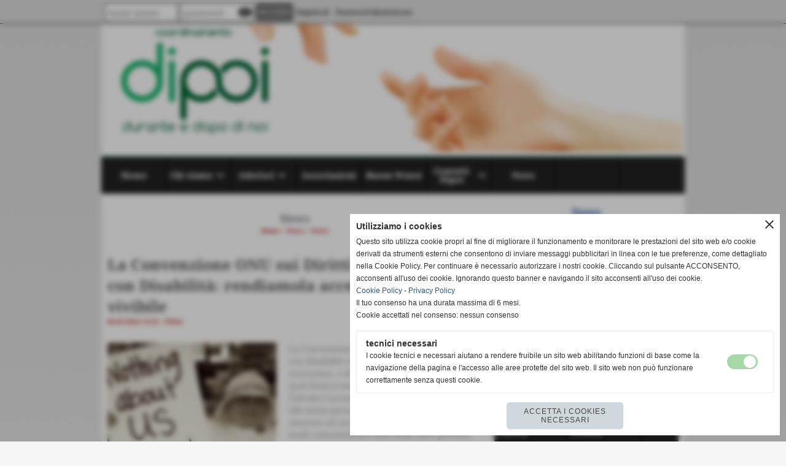

--- FILE ---
content_type: text/html; charset=UTF-8
request_url: https://www.dipoi.it/la-convenzione-onu-sui-diritti-delle-persone-con-disabilita-rendiamola-accessibile-visibile-e-vivibi.htm
body_size: 11381
content:
<!-- T. scheda: 0.001 -->
<!-- T. newsscheda: 0.027 -->
<!DOCTYPE html>
<html lang="it">
<head>
<title>La Convenzione ONU sui Diritti delle Persone con Disabilit&agrave;: </title>
<meta charset="utf-8">
<meta name="description" content="La Convenzione ONU sui Diritti delle Persone con Disabilit&agrave; continua ad essere poco conosciuta, e dunque poco applicata, anche in quei Paesi (come ">
<meta name="keywords" content="La Convenzione ONU sui Diritti delle Persone con Disabilit&agrave;: rendiamola accessibile, visibile e ">
<link rel="canonical" href="https://www.dipoi.it/la-convenzione-onu-sui-diritti-delle-persone-con-disabilita-rendiamola-accessibile-visibile-e-vivibi.htm"><meta http-equiv="Content-Security-Policy" content="upgrade-insecure-requests">
<meta property="og:author" content="www.dipoi.it">
<meta property="og:publisher" content="www.sitoper.it">
<meta name="generator" content="www.sitoper.it">
<meta name="robots" content="max-snippet:-1,max-image-preview:standard,max-video-preview:30">
<link rel="stylesheet preload" as="style" type="text/css" href="https://www.dipoi.it/fonts/material-icons/material-icons.css">
<link rel="stylesheet preload" as="style" type="text/css" href="https://www.server174.h725.net/fonts/noto-serif/noto-serif.css">
<link rel="stylesheet preload" as="style" type="text/css" href="https://www.server174.h725.net/fonts/open-sans/open-sans.css">
<link rel="stylesheet preload" as="style" type="text/css" href="https://www.server174.h725.net/fonts/pontano-sans/pontano-sans.css">
<link rel="stylesheet preload" as="style" type="text/css" href="https://www.server174.h725.net/fonts/roboto/roboto.css">
	
<link href="https://www.dipoi.it/css_personali/cachestile_larga1_ridotta1_1284.css" rel="stylesheet" type="text/css" media="all">
<meta name="viewport" content="width=device-width, initial-scale=1.0">
<meta name="format-detection" content="telephone=no">

		
<style>

			
	/* sfondo singolo */
	@media all and (min-width: 1000px) {
		body {
		    background-image: url("https://www.dipoi.it/foto/grandi/sfondo-sfumatura-chiaro.jpg") !important;
		    background-attachment: scroll !important;
		    background-position: top center !important;
		    background-repeat: repeat-x !important;
		    background-size: auto !important;
		    background-color: #F6F6F6 !important;
		}
	}
</style>
<script src="https://www.dipoi.it/js/jquery.js"></script>
<script src="https://www.dipoi.it/js/datatimepicker/jquery.ui.timepicker.js?v=0.3.2" defer></script>
<link href="https://www.dipoi.it/js/datatimepicker/jquery.ui.timepicker.css?v=0.3.2" rel="stylesheet" type="text/css"/>
<script src="https://www.dipoi.it/js/jquery.ui.core.js"></script>
<script src="https://www.dipoi.it/js/datatimepicker/jquery.ui.datepicker.js" defer></script>
<script src="https://www.dipoi.it/js/datatimepicker/jquery.ui.timepicker-it.js" defer></script>
<script src="https://www.dipoi.it/js/datatimepicker/jquery.ui.datepicker-it.js" defer></script>
<link rel="stylesheet" href="https://www.dipoi.it/js/jquery-ui.css">

<script src="https://www.dipoi.it/js/libvarie.js?lu=23012026085223"></script>
<script src="https://www.dipoi.it/js/cookie/cookie.php?lu=23012026085223" defer></script>
<script src="https://www.dipoi.it/js/defer.php?lu=23012026085223" defer></script>
<script src="https://www.dipoi.it/js/menu.php?lu=23012026085223" defer></script>
<script src="https://www.dipoi.it/js/carrello.php?lu=23012026085223" defer></script>

<link rel="stylesheet preload" as="style" type="text/css" href="https://www.dipoi.it/js/slideshow/slideshow_css.php?lu=23012026085223">
<script src="https://www.dipoi.it/js/slideshow/slideshow_js.php?lu=23012026085223" defer></script>

<link rel="stylesheet preload" as="style" type="text/css" href="https://www.dipoi.it/js/slideshow2.0/slideshow_css.php?lu=23012026085223">
<script src="https://www.dipoi.it/js/slideshow2.0/slideshow_js.php?lu=23012026085223" defer></script>

<link rel="stylesheet preload" as="style" type="text/css" href="https://www.dipoi.it/js/calendario/calendario.css?lu=23012026085223">
<script src="https://www.dipoi.it/js/calendario/calendario.js?lu=23012026085223" defer></script>

<link rel="stylesheet preload" as="style" type="text/css" href="https://www.dipoi.it/js/boxscorrimento/boxscorrimento_css.php">
<script src="https://www.dipoi.it/js/boxscorrimento/boxscorrimento_js.php?lu=23012026085223" defer></script>

<link rel="stylesheet preload" as="style" type="text/css" href="https://www.dipoi.it/lightbox/lightbox_css.php?lu=23012026085223">
<script src="https://www.dipoi.it/lightbox/lightbox.js?lu=23012026085223" defer></script>

<script src="https://www.dipoi.it/js/inviaamico/inviaamico.js?lu=23012026085223" defer></script>

<!--Per rendere il sistema dei video di sfondo funzionante anche su explorer NON ELIMINARE LACIARE COSI-->
<!--[if lt IE 9]>
<script>
document.createElement('video');
</script>
<![endif]-->


<!-- NON SONO UN MODELLO -->	<script>
		var $jQCheckCampoAggiuntivo = jQuery.noConflict();
		
		$jQCheckCampoAggiuntivo(document).ready(function (index){
			
			$jQCheckCampoAggiuntivo("form[id^='moduloOrdine']").submit(function(index) {
				
				var selettore=$jQCheckCampoAggiuntivo(this).attr('id');
				var array=selettore.split('moduloOrdine');
				var trovate2=true;
				var patternemail = new RegExp(/^(("[\w-+\s]+")|([\w-+]+(?:\.[\w-+]+)*)|("[\w-+\s]+")([\w-+]+(?:\.[\w-+]+)*))(@((?:[\w-+]+\.)*\w[\w-+]{0,66})\.([a-z]{2,6}(?:\.[a-z]{2})?)$)|(@\[?((25[0-5]\.|2[0-4][\d]\.|1[\d]{2}\.|[\d]{1,2}\.))((25[0-5]|2[0-4][\d]|1[\d]{2}|[\d]{1,2})\.){2}(25[0-5]|2[0-4][\d]|1[\d]{2}|[\d]{1,2})\]?$)/i);
				var patterndate = new RegExp(/(?:0[1-9]|[12][0-9]|3[01])\/(?:0[1-9]|1[0-2])\/(?:19|20\d{2})/);
				
				$jQCheckCampoAggiuntivo("#moduloOrdine"+array[1]+" div[id^='ordinedatoaggiuntivovis_']").each(function (index, value) { 
					
					if(
						(!$jQCheckCampoAggiuntivo(this).find('input').val() || $jQCheckCampoAggiuntivo(this).find('input').val()=='undefined') && 
						(!$jQCheckCampoAggiuntivo(this).find('select').val() || $jQCheckCampoAggiuntivo(this).find('select').val()=='undefined') && 
						(!$jQCheckCampoAggiuntivo(this).find('textarea').val() || $jQCheckCampoAggiuntivo(this).find('textarea').val()=='undefined')
					)
					{
						trovate2=false;
					}
					else
					{
						//controllo i dati inseriti se email o data
						if($jQCheckCampoAggiuntivo(this).find('input').attr("id"))
						{
							var tipocampo = $jQCheckCampoAggiuntivo(this).find('input').attr("id").split('_');
							if(tipocampo[0]=='campoemail') 
							{
								if(!patternemail.test( $jQCheckCampoAggiuntivo(this).find('input').val() ))
								{
									trovate2=false;
								}								
							}
							else if(tipocampo[0]=='campodata')
							{
								if(!patterndate.test( $jQCheckCampoAggiuntivo(this).find('input').val() ))
								{
									trovate2=false;
								}
							}
						}						
					}													
				});
				
				if(!trovate2)
					{
					$jQCheckCampoAggiuntivo("#moduloOrdine"+array[1]+" #avvisocampiaggiuntivicomprasubito"+array[1]).show();
					return false;
					}
				else
					{
					$jQCheckCampoAggiuntivo("#moduloOrdine"+array[1]+" #avvisocampiaggiuntivicomprasubito"+array[1]).hide();
					}
			});
		});
	</script>
	
		
	
<style>

</style>
<!-- foglio stampa -->
<link rel="stylesheet" href="https://www.dipoi.it/css/stampa.css" media="print"> 

<!-- T. intestazionecss: 0.009 -->
	
<meta property="og:title" content="La Convenzione ONU sui Diritti delle Persone con Disabilit&agrave;:" />
<meta property="og:type" content="article" />
<meta property="og:url" content="https://www.dipoi.it/la-convenzione-onu-sui-diritti-delle-persone-con-disabilita-rendiamola-accessibile-visibile-e-vivibi.htm" />
<meta property="og:description" content="La Convenzione ONU sui Diritti delle Persone con Disabilit&agrave; continua ad essere poco conosciuta, e dunque poco applicata, anche in quei Paesi (come " />
<!-- img meta: donna-disabile-con-cartello-nothing-about-us-without-us-681x1024-2.jpg --><!-- 3 -->
<meta property="og:image" content="https://www.dipoi.it/foto/grandi/donna-disabile-con-cartello-nothing-about-us-without-us-681x1024-2.jpg" />
<meta name="twitter:image" content="https://www.dipoi.it/foto/grandi/donna-disabile-con-cartello-nothing-about-us-without-us-681x1024-2.jpg" />
<meta name="twitter:image:alt" content="Foto in bianco nero di una donna con disabilit&agrave; che manifesta per i propri diritti esibendo un cartello con la scritta &ldquo;Nothing about us without us&rdquo; (Nulla su di noi senza di noi). Lei potrebbe essere un bell&rsquo;esempio di &ldquo;Donna Convenzione&rdquo;." />
<meta property="og:image:type" content="image/jpg" />
<meta property="og:image:width" content="681" />
<meta property="og:image:height" content="1024" />

<meta name="twitter:card" content="summary_large_image">
<meta name="twitter:creator" content="@dipoi.it" />
<meta name="twitter:site" content="@dipoi.it">
<meta name="twitter:title" content="La Convenzione ONU sui Diritti delle Persone con Disabilit&agrave;: rendiamola accessibile, visibile e vivibile">
<meta name="twitter:description" content="La Convenzione ONU sui Diritti delle Persone con Disabilit&agrave; continua ad essere poco conosciuta, e dunque poco applicata, anche in quei Paesi (come ">
<meta name="twitter:domain" content="www.dipoi.it"></head>
<body id="news-scheda-793" class="">
	<a href="#contenuto-main" class="skip-link">Salta al contenuto principale</a>
<!-- inizio oggetti liberi body --><!-- fine oggetti liberi body -->
	<div id="sfondo-sito">
		<div id="data-ora">23 Gennaio 2026</div>
		
	<div id="accessoriofisso01"></div><div id="accessoriofisso02"></div><div id="accessorio-iniziosito"></div>
<div class="box-barra-alta">
	<div class="box-barra-alta-contenuto">
		
	
		<div class="box-barra-alta-autenticazione">							
			<form name="modulo_autenticazione_alto" id="modulo_autenticazione_alto" action="autenticazione.php" method="post">				
				<div class="riga-autenticazione">					
					<label for="username_log" class="nascosto">nome utente</label>
					<input name="username_log" id="username_log" type="text" placeholder="nome utente" autocomplete="username">
				</div>
				<div class="riga-autenticazione" style="position: relative;">
					<label for="password_log" class="nascosto">password</label>
					<input name="password_log" id="password_log" type="password" placeholder="password" autocomplete="current-password"><span class="viewPassword notranslate">visibility</span>
				</div>
				<div class="riga-autenticazione-submit">
					<input name="submit" type="submit" value="accedi" class="bottone bottone-p bottone-submit">
				</div>
				<div class="riga-autenticazione-link">
					<div class="riga-autenticazione-link-registrati"><a href="registrazione.php" class="linkbianco" title="Registrati" rel="nofollow">Registrati</a></div>
						<div class="riga-autenticazione-link-recuperapassword"><a href="password_forgot.php" class="linkbianco" title="Password dimenticata" rel="nofollow">Password dimenticata</a></div>
					<div class="riga-autenticazione-link-clear"></div>
				</div>		
				<div class="riga-autenticazione-clear"></div>
			</form>
		</div>
		
		
		
		
		
		
	</div>	
</div>
	<header id="testa" role="banner">
	    <div id="testa-interna"><!-- inizio oggetti liberi testa -->
<!-- fine oggetti liberi testa --><!-- no cache -->
<div class="box-generico ridotto "  id="box21">    
    <div class="boxContenuto">
		<div class="tab01 tab-nudo"><div class="contenitore-tab02">
			<div class="tab02 tab-nudo"><div class="tab02-area-foto"><div class="immagine align-center"><span class="nascosto">[</span><a href="index.php?c=3" title="index.php?c=3"><img src="/foto/grandi/dipoi-banda2.png" sizes="(min-width: 950px) 950px, 100vw" srcset="/foto/piccole/dipoi-banda2.png 150w, /foto/grandi/dipoi-banda2.png 950w" alt="" width="950" height="217"></a><span class="nascosto">]</span>
				<input name="w_immagine_box" id="w_immagine_box_spec_21_1" type="hidden" value="950">
				<input name="h_immagine_box" id="h_immagine_box_spec_21_1" type="hidden" value="217">
				</div></div>
				</div></div>
		</div>  
    	</div>
</div><!-- T. box 21: 0.002 --><!-- no cache --><!-- menu: 1 | eredita: no | chi eredita:  | tipo: orizzontale -->
	<div id="ancora-menu-orizzontale1-22"></div>
	<nav class="menu-orizzontale" id="menu-orizzontale1-22" style="z-index: 99" data-tipoMenu="orizzontale">
		<div class="menu-orizzontale-riga">
			<ul><li class="menu-orizzontale-tasto">
	<a href="https://www.dipoi.it/" title="Home" data-urlPulsante="" data-moduloPulsante="homepage">Home</a>
</li><li class="menu-orizzontale-tasto">
	<a href="javascript:void(0)" style="pointer-events: none; cursor: default;" title="Chi siamo" data-hatendina="true" data-urlPulsante="javascript:void(0)" data-moduloPulsante="">Chi siamo</a><span class="menu-orizzontale-tasto-aprichiudi notranslate">keyboard_arrow_down</span>
					<div class="menu-orizzontale-tendina menu-orizzontale-tendina-non-a-colonne">
						<div class="menu-orizzontale-tendina-tasto">
							<a href="Dipoi.htm" title="Dipoi" data-urlPulsante="pagine.php?pagina=3" data-moduloPulsante="pagine_aggiuntive">Dipoi</a>
						</div>
						<div class="menu-orizzontale-tendina-tasto">
							<a href="Finalita.htm" title="Finalita" data-urlPulsante="pagine.php?pagina=4" data-moduloPulsante="pagine_aggiuntive">Finalit&agrave;</a>
						</div>
						<div class="menu-orizzontale-tendina-tasto">
							<a href="Statuto.htm" title="Statuto" data-urlPulsante="pagine.php?pagina=5" data-moduloPulsante="pagine_aggiuntive">Statuto</a>
						</div>
						<div class="menu-orizzontale-tendina-tasto">
							<a href="Piattaforma-programmatica.htm" title="Piattaforma programmatica" data-urlPulsante="pagine.php?pagina=6" data-moduloPulsante="pagine_aggiuntive">Piattaforma programmatica</a>
						</div>
						<div class="menu-orizzontale-tendina-tasto">
							<a href="Dirigenti.htm" title="Dirigenti" data-urlPulsante="categorie.php?modulo_attuale=dirigenti" data-moduloPulsante="dirigenti">Consiglio direttivo</a>
						</div>
						<div class="menu-orizzontale-tendina-tasto">
							<a href="Aderisci.htm" title="Aderisci" data-urlPulsante="pagine.php?pagina=8" data-moduloPulsante="pagine_aggiuntive">Aderisci</a>
						</div>
					</div>
</li><li class="menu-orizzontale-tasto">
	<a href="javascript:void(0)" style="pointer-events: none; cursor: default;" title="Aderisci" data-hatendina="true" data-urlPulsante="javascript:void(0)" data-moduloPulsante="">Aderisci</a><span class="menu-orizzontale-tasto-aprichiudi notranslate">keyboard_arrow_down</span>
					<div class="menu-orizzontale-tendina menu-orizzontale-tendina-non-a-colonne">
						<div class="menu-orizzontale-tendina-tasto">
							<a href="https://www.dipoi.it/Aderisci.htm" title="Aderisci" data-urlPulsante="Aderisci.htm" data-moduloPulsante="pagine_aggiuntive">Modalit&agrave; di Adesione</a>
						</div>
						<div class="menu-orizzontale-tendina-tasto">
							<a href="https://www.dipoi.it/Coordinamento-delle-Organizzazioni-Durante-e-Dopo-di-Noi.htm" title="Coordinamento delle Organizzazioni Durante e Dopo di Noi" data-urlPulsante="Coordinamento-delle-Organizzazioni-Durante-e-Dopo-di-Noi.htm" data-moduloPulsante="pagine_aggiuntive">Dove siamo</a>
						</div>
					</div>
</li><li class="menu-orizzontale-tasto">
	<a href="associazioni.htm" title="associazioni" data-urlPulsante="categorie.php?modulo_attuale=archivio_associazioni" data-moduloPulsante="archivio_associazioni">Associazioni</a>
</li><li class="menu-orizzontale-tasto">
	<a href="https://www.dipoi.it/Progetti.htm" title="Progetti" data-urlPulsante="Progetti.htm" data-moduloPulsante="pagine_aggiuntive">Buone Prassi</a>
</li><li class="menu-orizzontale-tasto">
	<a href="javascript:void(0)" style="pointer-events: none; cursor: default;" title="Contatti Dipoi" data-hatendina="true" data-urlPulsante="javascript:void(0)" data-moduloPulsante="">Contatti Dipoi</a><span class="menu-orizzontale-tasto-aprichiudi notranslate">keyboard_arrow_down</span>
					<div class="menu-orizzontale-tendina menu-orizzontale-tendina-non-a-colonne">
						<div class="menu-orizzontale-tendina-tasto">
							<a href="https://www.dipoi.it/Contatti-1.htm" title="Contatti" data-urlPulsante="Contatti-1.htm" data-moduloPulsante="pagine_aggiuntive">Contatti Dipoi</a>
						</div>
					</div>
</li><li class="menu-orizzontale-tasto">
	<a href="https://www.dipoi.it/News.htm" title="News" data-urlPulsante="News.htm" data-moduloPulsante="news">News</a>
</li>
	        		<li class="menu-orizzontale-tasto"></li>
	        		<li class="menu-orizzontale-tasto"></li>
				</ul>
			</div>
		</nav><!-- T. menu 22 parziale1: 0.000 | parziale2: 0.003 --><!-- T. menu 22: 0.003 -->		
	    <!-- CHIUSURA DI testa-interna -->
		</div>
	<!-- CHIUSURA DI testa -->
	</header>
	
	<div id="accessorio-iniziocontenuti"></div>		<div id="corpo-contenitore">
			<div id="corpo-contenuto-paginainterna">
								<div id="contenuti" class="news-scheda scheda">
				
				<main class="pag00" id="contenuto-main" role="main">
										<div class="pag00-testa">
								<div class="titolo">News</div><div class="sottotitolo"><span class="nascosto">percorso: </span><a href="https://www.dipoi.it/" title="torna a Home">Home</a> &gt; <a href="News-1.htm" title="torna a News">News</a> &gt; <a href="News.htm" title="torna a News">News</a></div>					</div> 
											<div class="pag00-corpo">
																
								<!-- pag01 - contenuti -->
								<article class="pag01">
									
								<header class="pag01-testa"><div class="titolo"><h1>La Convenzione ONU sui Diritti delle Persone con Disabilit&agrave;: rendiamola accessibile, visibile e vivibile</h1></div><div class="sottotitolo"><span class="sottotitolo-data">06-03-2024 14:22</span><span class="sottotitolo-categorie"> - <span class="categorianome"><a href="News.htm" title="News">News</a></span></span></div>
								</header>									<div class="pag01-corpo">
											<div class="float-left struttura-immagine-sx"><div class="galleria-foto">
<div class="lb-galleriafotografica">    
 
        <label for="imagefotogallery793-1" title="zoom">
            <img src="foto/grandi/donna-disabile-con-cartello-nothing-about-us-without-us-681x1024-2.jpg" width="" height="" alt="Foto in bianco nero di una donna con disabilit&agrave; che manifesta per i propri diritti esibendo un cartello con la scritta &ldquo;Nothing about us without us&rdquo; (Nulla su di noi senza di noi). Lei potrebbe essere un bell&rsquo;esempio di &ldquo;Donna Convenzione&rdquo;." class="fotodazoomare" title="">
			<input type="hidden" id="datifotogallery793-1" data-pathfoto="foto/grandi/donna-disabile-con-cartello-nothing-about-us-without-us-681x1024-2.jpg" data-didascalia="" data-srcset="" data-sizes="" data-width="" data-height="" data-alt="Foto in bianco nero di una donna con disabilit&agrave; che manifesta per i propri diritti esibendo un cartello con la scritta &ldquo;Nothing about us without us&rdquo; (Nulla su di noi senza di noi). Lei potrebbe essere un bell&rsquo;esempio di &ldquo;Donna Convenzione&rdquo;." data-title="">
        </label>
			<input type="hidden" id="lb-maxelementfotogallery793" data-maxelement="1">
	        <div class="lb-overlay" id="overlayimagefotogallery793">	
	            <label for="lb-closefotogallery793">
	                <span class="lb-close">X CLOSE</span>					
					<span class="lb-contenitoreimmagine">					
	    	     		<img src="" srcset="" sizes="" width="" height="" alt="" title="" />
	    				 
	                    <label for="imagefotogallery793" title="<< precedente" class="lb-thumbimg">
	                        <span class="lb-prev"><span class="material-icons notranslate">keyboard_arrow_left</span></span>
	                    </label> 
	                    <label for="imagefotogallery793" title="successivo >>" class="lb-thumbimg">
	                        <span class="lb-next"><span class="material-icons notranslate">keyboard_arrow_right</span></span>
	                    </label>	
					</span>    				
					<span class="lb-didascalia"></span>				
	            </label>            
	        </div>    
<input type="radio" name="lb-galleryfotogallery793" id="lb-closefotogallery793">
</div>  
</div></div><div class="span-classe-testo testo">La Convenzione ONU sui Diritti delle Persone con Disabilit&agrave; continua ad essere poco conosciuta, e dunque poco applicata, anche in quei Paesi (come l&rsquo;Italia) che l&rsquo;hanno ratificata. Talvolta l&rsquo;accesso all&rsquo;informazione &egrave; precluso alle stesse persone con disabilit&agrave; che non riescono ad accedere alle informazioni nei modi comunemente usati dalle altre persone. Per sopperire a questa lacuna diversi enti hanno tradotto la Convenzione ONU in linguaggi diversificati ed hanno reso tali versioni disponibili in rete. Mentre l&rsquo;Associazione Diritti alla Follia sta promuovendo &ldquo;Un-silence your voice&rdquo; (letteralmente: Non silenziare la tua voce), un innovativo progetto internazionale che, tra le altre cose, invita le persone con esperienza psichiatrica a reinterpretare artisticamente la Convenzione ONU alla luce del proprio vissuto.<BR><BR>Nella Convenzione ONU sui Diritti delle Persone con Disabilit&agrave; (ratificata dall&rsquo;Italia con la Legge 18/2009) ci sono ben due articoli che sanciscono in modo puntuale il diritto delle persone con disabilit&agrave; ad accedere alle informazioni: l&rsquo;articolo 9 (Accessibilit&agrave;) e il 21 (Libert&agrave; di espressione e opinione e accesso all&rsquo;informazione). In particolare quest&rsquo;ultimo prevede che vengano adottate &laquo;tutte le misure adeguate a garantire che le persone con disabilit&agrave; possano esercitare il diritto alla libert&agrave; di espressione e di opinione, ivi compresa la libert&agrave; di richiedere, ricevere e comunicare informazioni e idee su base di uguaglianza con gli altri e attraverso ogni mezzo di comunicazione di loro scelta&raquo;. Il problema &egrave; che nella realt&agrave; si creano situazioni paradossali. Infatti le persone con disabilit&agrave; che hanno bisogni comunicativi complessi, e dunque non riescono ad accedere alle informazioni nei modi comunemente usati dalle altre persone, potrebbero non riuscire mai a scoprire di avere questo diritto, e dunque ad esigerlo, se la Convenzione non venisse fornita con linguaggi e forme adeguati alle loro esigenze. Cosa che per&ograve; accade assai raramente.<BR><BR>Per sopperire a questa lacuna diversi enti hanno tradotto la Convenzione ONU in linguaggi diversificati ed hanno reso tali versioni disponibili in rete. Segnaliamo qualcuna di queste traduzioni. L&rsquo;Anffas (Associazione Nazionale di Famiglie e Persone con Disabilit&agrave; Intellettive e Disturbi del Neurosviluppo), ad esempio, ha prodotto la versione in linguaggio facile da leggere e da capire (easy to read, disponibile a questo link), ed anche quella con i simboli della comunicazione aumentativa alternativa (CAA, disponibile a quest&rsquo;altro link). Non solo, questa Associazione ha tradotto in easy to read anche le Osservazioni conclusive al primo rapporto dell&rsquo;Italia sull&rsquo;applicazione della Convenzione prodotte, nel 2016, dal Comitato ONU sui Diritti delle Persone con Disabilit&agrave;, l&rsquo;organismo che ha il compito di vigilare sull&rsquo;applicazione di questo trattato nei Paesi che l&rsquo;hanno ratificato (esse sono disponibili a questo link). Esiste anche una versione della Convenzione in lingua dei segni italiana (LIS), che &egrave; visibile su YouTube a questo link, ed &egrave; stata realizzata dal Laboratorio LaCAM (Language and Communication Across Modalities Laboratory) e dal Gruppo SILIS (Gruppo per lo Studio e l&rsquo;Informazione sulla Lingua dei Segni Italiana). Un&rsquo;altra versione della Convenzione in CAA &egrave; quella prodotta da Simona Piera Franzino e Domenico Massano, curatori del blog &laquo;la sCAAtola&raquo;, ed &egrave; disponibile a questo link. Tutte queste versioni non hanno carattere di ufficialit&agrave;, sono una rielaborazione del testo originale della Convenzione ONU, e sono state prodotte per venire incontro alle esigenze di persone con bisogni comunicativi complessi, ma anche persone straniere che non parlano bene l&rsquo;italiano, persone con disturbi dell&rsquo;apprendimento, ecc., contribuendo in tal modo a far s&igrave; che i diritti sanciti dalla Convenzione diventino accessibili, visibili, e dunque rivendicabili ed esigibili, proprio da quei soggetti per i quali essa &egrave; stata scritta e che, paradossalmente, rischiano di venire esclusi dalla conoscenza.<BR><BR>Eppure esiste un ulteriore livello di divulgazione della Convenzione ONU, ed &egrave; quello di riviverla reinterpretandola artisticamente alla luce del proprio vissuto. Ed &egrave; quello che fa, nella sostanza, &ldquo;Un-silence your voice&rdquo; (letteralmente: Non silenziare la tua voce), un innovativo progetto artistico-giuridico internazionale rivolto a persone con esperienza psichiatrica che scaturisce da un&rsquo;idea di Annemarie Arnold, componente dell&rsquo;ENUSP (European Network of (ex)Users and Survivors of Psychiatry, ovvero la Rete Europea degli (ex)Utenti e Sopravvissuti alla Psichiatria), e qui in Italia &egrave; riproposto in collaborazione con Diritti alla Follia, un&rsquo;Associazione impegnata nella promozione dei diritti delle persone con disabilit&agrave; psico-sociali. L&rsquo;iniziativa si propone di indurre le persone con esperienza psichiatrica a raccontare i propri vissuti attraverso l&rsquo;arte, e, appunto, di far conoscere la Convenzione ONU, avendo constatato come essa, purtroppo, continui ad essere poco conosciuta dagli aventi diritto anche nei Paesi che l&rsquo;hanno ratificata (a questo link una nota di approfondimento sul progetto).<BR><BR>La sfida pertanto non &egrave; solo quella di divulgare la Convenzione ONU sui Diritti delle Persone con Disabilit&agrave;, ma anche di renderla accessibile, visibile e vivibile. Se in letteratura troviamo gli &ldquo;uomini libro&rdquo; (Fahrenheit 451 di Ray Bradbury, 1953), noi potremmo reinventarci &ldquo;uomini e donne Convenzione&rdquo;. Se presentata cos&igrave;, di certo non passerebbe inosservata. (Simona Lancioni)</div><div class="clear-left"></div><div class="link-accessori">
	<span class="nascosto">[</span><span title="invia a un amico" class="pul_invia_amico" data-modulo="news" data-specifica="793"><img src="/img/share-email.png" alt="icona per inviare a un amico"></span><span class="nascosto">]</span> <span class="nascosto">[</span><a href="news_scheda_stampa.php?idnews=793" title="stampa" rel="nofollow"><img src="/img/share-stampante.png" alt="icona per stampare"></a><span class="nascosto">]</span> 
<span class="nascosto">[</span><span title="condividi su Facebook" onclick="shareFacebook('https://www.dipoi.it/la-convenzione-onu-sui-diritti-delle-persone-con-disabilita-rendiamola-accessibile-visibile-e-vivibi.htm','La+Convenzione+ONU+sui+Diritti+delle+Persone+con+Disabilit%C3%A0%3A+rendiamola+accessibile%2C+visibile+e+vivibile');" style="cursor: pointer;"><img src="/img/share-facebook.png" alt="icona di Facebook"></span><span class="nascosto">]</span> 
<span class="nascosto">[</span><span title="condividi su Twitter" onclick="shareTwitter('https://www.dipoi.it/la-convenzione-onu-sui-diritti-delle-persone-con-disabilita-rendiamola-accessibile-visibile-e-vivibi.htm','La+Convenzione+ONU+sui+Diritti+delle+Persone+con+Disabilit%C3%A0%3A+rendiamola+accessibile%2C+visibile+e+vivibile');" style="cursor: pointer;"><img src="/img/share-x.png" alt="icona di Twitter"></span><span class="nascosto">]</span> </div>									</div> 	
																	</article>
								<!-- FINE pag01 - contenuti -->								
								<div class="box-paginazione">
												<div class="float-left" style="width: 33%"><a href="dalla-uildm-sassari-un-progetto-sulla-realta-virtuale-applicata-alla-gestione-emotiva-della-disabili.htm" title="scheda precedente: Dalla UILDM Sassari un progetto sulla realt&agrave; virtuale applicata ">&lt;&lt; precedente</a></div>
										  <div class="float-left visibilita-solo-pc align-center" style="width: 33%">&nbsp;
										  </div>
										  <div class="float-right align-right" style="width: 33%"><a href="asostieni-la-sua-felicitaa-una-campagna-di-dynamo-camp.htm" title="scheda successiva: &ldquo;Sostieni la sua felicit&agrave;&rdquo;: una campagna di Dynamo Camp">successivo >></a></div><div class="clear-left clear-right"></div></div>					</div>					
				    				</main>	
		    <!-- FINE ZONA DEI CONTENUTI -->
		    </div>
		    <div id="colonna-home"><!-- no cache -->
<div class="box-news ridotto "  id="box14">    
    <div class="boxContenuto">
		<div class="tab01">
			<!-- tab01 testa -->
			<header class="tab01-testa">
				<div class="titolo">
					News
				</div>
			</header>
		
			<!-- tab01 corpo -->
			<div class="tab01-corpo">
		<div id="scorrimento14_5000">
			<div class="tab02">			
			<!-- tab02 testa -->
			<header class="tab02-testa">
						<div class="titolo">Firenze, presidio di protesta sotto la pioggia per le persone con disabilit&agrave;
						</div>
						<div class="sottotitolo"><span class="sottotitolo-data">14-05-2025 15:08</span> - <span class="sottotitolo-categorie"><span class="categorianome"><a href="News.htm" title="News">News</a></span></span></div>
			</header>	
				
				<!-- tab02 piede -->					
				<footer class="tab02-piede">
					<div class="continua">
						<span class="nascosto">[</span>
							<a href="firenze-presidio-di-protesta-sotto-la-pioggia-per-le-persone-con-disabilita.htm" title="Firenze, presidio di protesta sotto la pioggia per le persone con disabilit&agrave;">continua</a>						
						<span class="nascosto">]</span>
					</div>
				</footer>
				</div>
			<div class="tab02">			
			<!-- tab02 testa -->
			<header class="tab02-testa">
						<div class="titolo">Cecina: promuovere la Vita Indipendente attraverso la partecipazione e la condivisione
						</div>
						<div class="sottotitolo"><span class="sottotitolo-data">14-05-2025 15:07</span> - <span class="sottotitolo-categorie"><span class="categorianome"><a href="News.htm" title="News">News</a></span></span></div>
			</header>	
				
				<!-- tab02 piede -->					
				<footer class="tab02-piede">
					<div class="continua">
						<span class="nascosto">[</span>
							<a href="cecina-promuovere-la-vita-indipendente-attraverso-la-partecipazione-e-la-condivisione.htm" title="Cecina: promuovere la Vita Indipendente attraverso la partecipazione e la condivisione">continua</a>						
						<span class="nascosto">]</span>
					</div>
				</footer>
				</div>
			<div class="tab02">			
			<!-- tab02 testa -->
			<header class="tab02-testa">
						<div class="titolo">Vita Indipendente in Toscana: quella posta dalle persone con disabilit&agrave; &egrave; una questione politica
						</div>
						<div class="sottotitolo"><span class="sottotitolo-data">14-05-2025 15:06</span> - <span class="sottotitolo-categorie"><span class="categorianome"><a href="News.htm" title="News">News</a></span></span></div>
			</header>	
				
				<!-- tab02 piede -->					
				<footer class="tab02-piede">
					<div class="continua">
						<span class="nascosto">[</span>
							<a href="vita-indipendente-in-toscana-quella-posta-dalle-persone-con-disabilita-e-una-questione-pol.htm" title="Vita Indipendente in Toscana: quella posta dalle persone con disabilit&agrave; &egrave; una questione politica">continua</a>						
						<span class="nascosto">]</span>
					</div>
				</footer>
				</div>
			<div class="tab02">			
			<!-- tab02 testa -->
			<header class="tab02-testa">
						<div class="titolo">Oltre un milione e mezzo di persone con disabilit&agrave; nell&rsquo;Unione Europea vivono ancora segregate
						</div>
						<div class="sottotitolo"><span class="sottotitolo-data">14-05-2025 15:04</span> - <span class="sottotitolo-categorie"><span class="categorianome"><a href="News.htm" title="News">News</a></span></span></div>
			</header>	
				
				<!-- tab02 piede -->					
				<footer class="tab02-piede">
					<div class="continua">
						<span class="nascosto">[</span>
							<a href="oltre-un-milione-e-mezzo-di-persone-con-disabilita-nellaunione-europea-vivono-ancora-segre.htm" title="Oltre un milione e mezzo di persone con disabilit&agrave; nell&rsquo;Unione Europea vivono ancora segregate">continua</a>						
						<span class="nascosto">]</span>
					</div>
				</footer>
				</div>
		</div>	
			</div>
			
		<!-- tab01 piede -->
		<footer class="tab01-piede">
			<div class="continua">
				<span class="nascosto">[</span>
					<a href="News-1.htm" title="elenco completo">elenco completo</a>					
				<span class="nascosto">]</span>
			</div>
		</footer>
		</div>  
    	</div>
</div><!-- T. box 14: 0.016 --><!-- no cache --><!-- menu: 3 | eredita: no | chi eredita:  | tipo: orizzontale -->
	<div id="ancora-menu-orizzontale3-15"></div>
	<nav class="menu-orizzontale" id="menu-orizzontale3-15" style="z-index: 98" data-tipoMenu="orizzontale">
		<div class="menu-orizzontale-riga">
			<ul><li class="menu-orizzontale-tasto">
	<a href="foto-gallery.htm" title="Foto Gallery" data-urlPulsante="categorie.php?modulo_attuale=fotogallery" data-moduloPulsante="fotogallery">Foto Gallery</a>
</li><li class="menu-orizzontale-tasto">
	<a href="links.htm" title="Links" data-urlPulsante="categorie.php?modulo_attuale=links" data-moduloPulsante="links">Links</a>
</li><li class="menu-orizzontale-tasto">
	<a href="autenticazione_1.php" rel="nofollow" title="Area Privata" data-urlPulsante="autenticazione_1.php" data-moduloPulsante="area_privata">Area Privata</a>
</li>
	        		<li class="menu-orizzontale-tasto"></li>
	        		<li class="menu-orizzontale-tasto"></li>
				</ul>
			</div>
		</nav><!-- T. menu 15 parziale1: 0.000 | parziale2: 0.001 --><!-- T. menu 15: 0.001 --></div>    
			<div class="cancellatore-corpo"></div>
		</div>
	</div>
	<hr>
	<div id="accessorio-finecontenuti"></div>
<!-- T. schedatemplate: 0.046 -->
<footer id="piede-contenitore" role="contentinfo">
	<!-- inizio oggetti liberi piede -->
<!-- fine oggetti liberi piede -->	
	<div id="piede-contenuto">		
		<!-- no cache -->
<div class="box-dati-azienda largo "  id="box18">    
    <div class="boxContenuto">
		<div class="tab01 tab-nudo">
				<div class="tab02 tab-nudo">
					<div class="tab02-corpo">
						
			<div class="descrizione">
				<div style="text-align: center;"><div style="color: #F7F9FA;"><div style="font-size: 11px;">Coordinamento delle Organizzazioni "Durante e Dopo di Noi" <BR><a href="mailto:info@dipoi.it" title="info@dipoi.it">info@dipoi.it</a></div><BR><BR><a href="https://www.dipoi.it/esclusione-accessibilita.htm" title="Esclusione obbligo accessibilit&agrave;" rel="nofollow">Accessibilit&agrave;</a></div></div>
			</div>
					</div>
				</div>
		</div>  
    	</div>
</div><!-- T. box 18: 0.001 --><!-- no cache -->
<div class="box-generico largo "  id="box23">    
    <div class="boxContenuto">
		<div class="tab01">
		
			<!-- tab01 corpo -->
			<div class="tab01-corpo"><div class="contenitore-tab02">
			<div class="tab02 tab-nudo"><div class="tab02-area-codice"><div align="center" style="margin-left:-5px;"><img src="https://www.sitoper.it/foto/grandi/logo-sitoperit-banda-1-1.webp"></div>


<style>
#sottopiede {	
background-color: #EAEAEA;
margin-top: -20px;	
}
</style></div>
				</div></div>	
			</div>
		</div>  
    	</div>
</div><!-- T. box 23: 0.001 -->		
	</div>
</footer>
		<!-- T. piede: 0.004 -->

<div id="firma" role="region" aria-label="Crediti del sito">
	<a href="https://www.sitoper.it" title="Creazione siti web">Realizzazione siti web www.sitoper.it</a>
</div>

<!-- modulo modifica paragrafo -->
<div class="windowsSfondo windows_InviaAmico_sfondo windows_NonVisibile_sfondo"></div>
<div class="windows windows_InviaAmico windows_NonVisibile">
					
	<div class="windowsTitolo">
		<div class="float-left">invia a un amico</div>
		<div class="float-right align-right"><img src="/img/chiudi.png" id="FinestraChiudiInviaAmico" alt="icona per chiudere"></div>
		<div class="clear-both"></div>
	</div>
	
	<div class="windowsContenuto">   
		
		<div id="esito_invia_amico"></div> 
		
		<div class="inviaAmico_num_invii errore">Attenzione!<BR>Non puoi effettuare più di 10 invii al giorno.</div>
		
		<div class="inviaAmico_form">
			
			<form name="ModuloInviaAmico" id="ModuloInviaAmico" action="js/inviaamico/inviaamico.php" method="post">
				<div class="float-left" style="width: 49%; margin-right: 1%;">
					<div><label for="nome_mittente"><strong>nome del mittente</strong></label></div>
					<div><input name="nome_mittente" type="text" id="nome_mittente" value="" style="width: 95%;" autocomplete="name"></div>
				</div>
				<div class="float-left" style="width: 49%; margin-left: 1%;">
					<div><label for="email_mittente"><strong>indirizzo E-mail del mittente</strong></label></div>
					<div><input name="email_mittente" type="email" id="email_mittente" value="" style="width: 95%;" autocomplete="email"></div>
				</div>
				<div class="clear-left"></div>
				
	
				<div class="float-left" style="width: 49%; margin-right: 1%;">
					<div><label for="nome_destinatario"><strong>nome del destinatario</strong></label></div>
					<div><input name="nome_destinatario" type="text" id="nome_destinatario" value="" style="width: 95%;" autocomplete="name"></div>
				</div>
				<div class="float-left" style="width: 49%; margin-left: 1%;">
					<div><label for="email_destinatario"><strong>indirizzo E-mail del destinatario</strong></label></div>
					<div><input name="email_destinatario" type="email" id="email_destinatario" value="" style="width: 95%;" autocomplete="email"></div>
				</div>
				<div class="clear-left"></div>
				
				<div><label for="messaggio"><strong>messaggio</strong></label></div>
				<div><textarea name="messaggio" id="messaggio" style="width: 100%;" rows="4" autocomplete="off"></textarea></div>
<div id="accettazione-14" class="area-accettazioni">
<div>
	<span class="bold">Informativa privacy</span>
</div>
<div class="area-accettazioni-riquadro" id="accettazione-scroll-14" style="height: 70px !important;">
	<a name="#nota-accettazione14" title="nota accettazione Informativa privacy"></a>
	<div class="testo">
		
            <div class="paragrafoPagina" id="paragrafoPagina33">
            
                <div class="paragrafoPaginaContenuto">   
				    <div class="pag02">											
    					<div class="pag02-corpo-sx"> 
    						<div class="pag02-corpo-dx"> 
    							<div class="pag02-corpo-cx">
    								Testo dell'informativa da compilare...
    							</div> 
    						</div> 
    					</div>
    				
                    </div>	      
                </div>	
			</div>
</div>
</div>
<span class="nascosto">
<a href="#torna-accettazione14" title="torna indietro">torna indietro</a></span>
<a name="#torna-accettazione14" title="Informativa privacy"></a>
<span class="nascosto">
	<a href="#nota-accettazione14" title="leggi Informativa privacy">leggi Informativa privacy</a>
</span><input class="accettazione-input" name="accettazione14" id="accettazione14" type="checkbox" value="si"><div class="accettazione-label"><label for="accettazione14"><span class="bold">Ho letto l'informativa sulla privacy ed accetto il trattamento dei dati personali</span></label>&nbsp;<span class="nascosto">obbligatorio</span>
	</div>
</div>
<input name="paginaPhpAccettazione" id="paginaPhpAccettazione" type="hidden" value="">
<input name="idspecificaAccettazione" id="idspecificaAccettazione" type="hidden" value="">
<input name="AccettazioneSoloPrivacy" id="AccettazioneSoloPrivacy" type="hidden" value="1">
		<div id="formcaptchaContenitore_inviaamico">
		<div class="formcaptcha">
			<div class="bold">
				<label for="fcptinviaamico">codice di protezione</label>
			</div>
			<div class="contenitoreCaptcha">
				<img src="https://www.dipoi.it/captcha.php?par_fcpt=inviaamico&tmp=1769200330" alt="generic image" style="">
				<span class="refreshCaptcha" id="refreshCaptcha_inviaamico">refresh</span>
			</div>
			<BR>
 			<input type="text" name="fcptinviaamico" id="fcptinviaamico" value="" placeholder="inserisci il codice" style="width: 200px; margin-top: 10px;">
 			<input type="hidden" name="par_fcpt" value="inviaamico">
		</div></div> 
	
					<div class="submit">	
						<div id="load_ModuloInviaAmico">	
							<div class="pulsante">	    
								<input type="submit" name="submit" id="submitModuloInviaAmico" value="Invia" />
							</div>				
						</div>
						<input name="request_uri" type="hidden" value="/la-convenzione-onu-sui-diritti-delle-persone-con-disabilita-rendiamola-accessibile-visibile-e-vivibi.htm">
						<input name="azione" id="azione" type="hidden" value="invia">
						<input name="modulo" id="modulo" type="hidden" value="">
						<input name="specifica" id="specifica" type="hidden" value="">
					</div>
						
				</form>
			</div>
												 
		</div>                    
			
	</div><div id="windows_confirm_delete">
    <div id="windows_confirm_delete_label"></div>    
    <div id="windows_confirm_delete_button"></div>
</div>
<button type="button" id="tornasu" class="tornasu" aria-label="Torna all'inizio">
  <img src="/img/torna-su.png" alt="" aria-hidden="true" role="presentation">
</button>
	<aside id="risoluzioneschermo" style="display: none;">
	<span id="risoluzionedimensione"> × </span><span id="detectmobile">no</span><span id="stilemobileattivo">mobilesi</span> - DetectMobile: no (stile mobile: mobilesi && session windowwidth: )</aside>
<aside id="linguabrowsersitoweb" style="display: none;">
	<div id="linguabrowser"></div>
	<div id="linguasitoweb"></div>
</aside>
	<!--
-->
<div id="area-cookie2021-promemoria" title="Apri impostazioni cookies" role="button" tabindex="0" aria-haspopup="dialog" aria-controls="area-cookie2021" aria-label="Apri impostazioni cookies"><span class="material-icons notranslate" aria-hidden="true">cookie</span></div>
<div id="area-cookie2021-sfondo" style="display: none;" aria-hidden="true"></div>
<div id="area-cookie2021" style="display: none;" role="dialog" aria-modal="true" aria-labelledby="cookie2021-title" aria-describedby="cookie2021-desc">
	<span id="area-cookie2021-chiudi" class="material-icons notranslate" title="Chiudi il banner e accetta i cookies necessari" role="button" tabindex="0" aria-label="Chiudi il banner e accetta i cookies necessari">close</span>
	<div class="area-cookie2021-contenuto">	
		<div class="area-cookie2021-contenuto-titolo" id="cookie2021-title">Utilizziamo i cookies</div>		
		<div class="area-cookie2021-contenuto-info" id="cookie2021-desc">
			<div>Questo sito utilizza cookie propri al fine di migliorare il funzionamento e monitorare le prestazioni del sito web e/o cookie derivati da strumenti esterni che consentono di inviare messaggi pubblicitari in linea con le tue preferenze, come dettagliato nella Cookie Policy. Per continuare è necessario autorizzare i nostri cookie. Cliccando sul pulsante ACCONSENTO, acconsenti all&apos;uso dei cookie. Ignorando questo banner e navigando il sito acconsenti all&apos;uso dei cookie.</div>
			<div><a href="Informativa-sui-cookies.htm" title="Cookie Policy" rel="nofollow">Cookie Policy</a> - <a href="Informativa-privacy.htm" title="Privacy Policy" rel="nofollow">Privacy Policy</a></div>
			<div id="statoconsensocookiebanner">Il tuo consenso ha una durata massima di 6 mesi.<BR>Cookie accettati nel consenso: nessun consenso<BR></div>
		</div>		
		<div class="area-cookie2021-contenuto-dettagli">
			<div class="area-cookie2021-contenuto-dettagli-cookie" style="display: block;">					
				<div class="area-cookie2021-contenuto-dettagli-cookie-blocco">
					<div class="area-cookie2021-contenuto-dettagli-cookie-blocco-info">
						<div class="area-cookie2021-contenuto-dettagli-cookie-blocco-nome" id="nome_necessary">
							tecnici necessari
						</div>
						<div class="area-cookie2021-contenuto-dettagli-cookie-blocco-descrizione" id="desc_necessary">
							I cookie tecnici e necessari aiutano a rendere fruibile un sito web abilitando funzioni di base come la navigazione della pagina e l'accesso alle aree protette del sito web. Il sito web non può funzionare correttamente senza questi cookie.
						</div>
					</div>
					<div class="area-cookie2021-contenuto-dettagli-cookie-blocco-consenso" aria-disabled="true" role="presentation" aria-hidden="true">
						<input type="checkbox" id="label_consensocookienecessary" aria-describedby="nome_necessary desc_necessary" aria-label="tecnici necessari (non modificabile)" disabled checked>
						<label for="label_consensocookienecessary" class="interruttore sbiadito" title="tecnici necessari">
							<span class="nascosto">tecnici necessari (non modificabile)</span>
							<span class="interruttoreslider round disabilitato" aria-hidden="true"></span>
						</label>						
					</div>
				</div>	
			</div>		
		</div>		
		<div class="area-cookie2021-contenuto-pulsanti">
			<div id="area-cookie2021-necessari" class="bottone bottone-p bottone-cookie2021" title="Accetta i cookies necessari" role="button" tabindex="0" aria-label="Accetta i cookies necessari">Accetta i cookies necessari</div>
		</div>
	</div>	
</div></div>
<div id="accessorio-finepiede"></div>
<!-- 51t0p3r-51am0-1-p1u-b3ll1 | /la-convenzione-onu-sui-diritti-delle-persone-con-disabilita-rendiamola-accessibile-visibile-e-vivibi.htm | /scheda.php?par=la-convenzione-onu-sui-diritti-delle-persone-con-disabilita-rendiamola-accessibile-visibile-e-vivibi | news_scheda.php?idnews=793 | 81.4.100.248 | OK-TESTONE | 0.087 | PHP 7.2.24 -->
	<input type="hidden" id="requestUriDoveSono" name="requestUriDoveSono" value="la-convenzione-onu-sui-diritti-delle-persone-con-disabilita-rendiamola-accessibile-visibile-e-vivibi.htm">
	<input type="hidden" id="phpSelfDoveSono" name="phpSelfDoveSono" value="scheda.php">
	<input type="hidden" id="phpSelfDoveSono2" name="phpSelfDoveSono2" value="news_scheda.php">
	<input type="hidden" id="queryStringDoveSono" name="queryStringDoveSono" value="par=la-convenzione-onu-sui-diritti-delle-persone-con-disabilita-rendiamola-accessibile-visibile-e-vivibi">
	<input type="hidden" id="queryStringDoveSono2" name="queryStringDoveSono2" value="idnews=793">
	<input type="hidden" id="moduloDoveSono" name="moduloDoveSono" value="news">
	<input type="hidden" id="array_menu_dedicato_dipendedasezione" name="array_menu_dedicato_dipendedasezione" value=""></body>
</html>
<!--FINEA-->
<!--FINEB-->